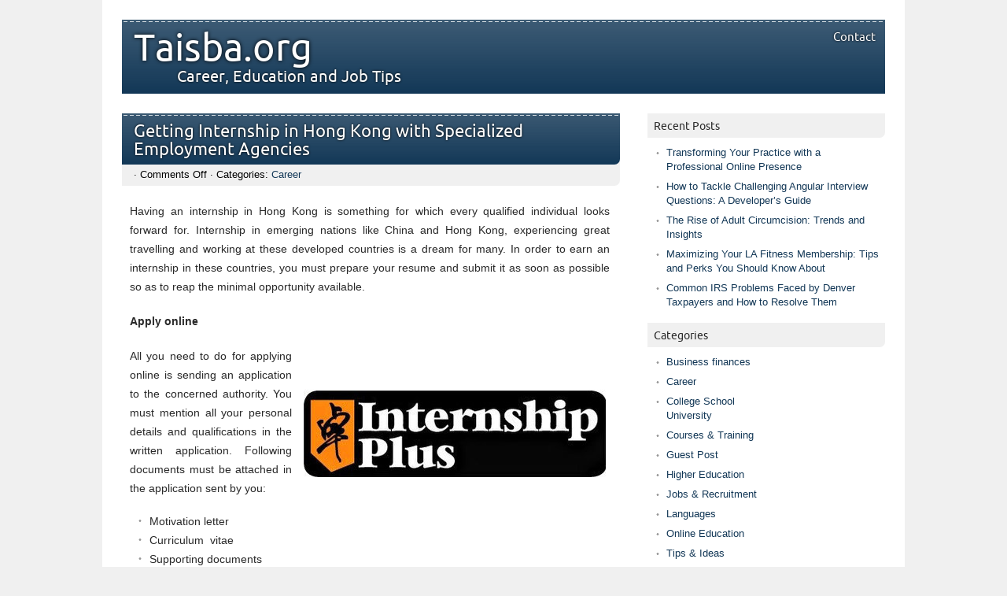

--- FILE ---
content_type: text/html; charset=UTF-8
request_url: http://taisba.org/getting-internship-in-hong-kong-with-specialized-employment-agencies/
body_size: 8184
content:
<!DOCTYPE html PUBLIC "-//W3C//DTD XHTML 1.0 Transitional//EN" "http://www.w3.org/TR/xhtml1/DTD/xhtml1-transitional.dtd"> 
<html lang="en-US" xmlns="http://www.w3.org/1999/xhtml">

<head>
	<meta http-equiv="Content-Type" content="text/html; charset=UTF-8" />
	<title>Getting Internship in Hong Kong with Specialized Employment Agencies | Taisba.org</title>
			

		
		
	<link rel="stylesheet" href="http://taisba.org/wp-content/themes/picoclean/style.css" type="text/css" media="screen" />
	<link rel="pingback" href="http://taisba.org/xmlrpc.php" />
	
	<meta name='robots' content='max-image-preview:large' />
<link rel="alternate" type="application/rss+xml" title="Taisba.org &raquo; Feed" href="http://taisba.org/feed/" />
<link rel="alternate" type="application/rss+xml" title="Taisba.org &raquo; Comments Feed" href="http://taisba.org/comments/feed/" />
<script type="text/javascript">
window._wpemojiSettings = {"baseUrl":"https:\/\/s.w.org\/images\/core\/emoji\/14.0.0\/72x72\/","ext":".png","svgUrl":"https:\/\/s.w.org\/images\/core\/emoji\/14.0.0\/svg\/","svgExt":".svg","source":{"concatemoji":"http:\/\/taisba.org\/wp-includes\/js\/wp-emoji-release.min.js?ver=6.3.7"}};
/*! This file is auto-generated */
!function(i,n){var o,s,e;function c(e){try{var t={supportTests:e,timestamp:(new Date).valueOf()};sessionStorage.setItem(o,JSON.stringify(t))}catch(e){}}function p(e,t,n){e.clearRect(0,0,e.canvas.width,e.canvas.height),e.fillText(t,0,0);var t=new Uint32Array(e.getImageData(0,0,e.canvas.width,e.canvas.height).data),r=(e.clearRect(0,0,e.canvas.width,e.canvas.height),e.fillText(n,0,0),new Uint32Array(e.getImageData(0,0,e.canvas.width,e.canvas.height).data));return t.every(function(e,t){return e===r[t]})}function u(e,t,n){switch(t){case"flag":return n(e,"\ud83c\udff3\ufe0f\u200d\u26a7\ufe0f","\ud83c\udff3\ufe0f\u200b\u26a7\ufe0f")?!1:!n(e,"\ud83c\uddfa\ud83c\uddf3","\ud83c\uddfa\u200b\ud83c\uddf3")&&!n(e,"\ud83c\udff4\udb40\udc67\udb40\udc62\udb40\udc65\udb40\udc6e\udb40\udc67\udb40\udc7f","\ud83c\udff4\u200b\udb40\udc67\u200b\udb40\udc62\u200b\udb40\udc65\u200b\udb40\udc6e\u200b\udb40\udc67\u200b\udb40\udc7f");case"emoji":return!n(e,"\ud83e\udef1\ud83c\udffb\u200d\ud83e\udef2\ud83c\udfff","\ud83e\udef1\ud83c\udffb\u200b\ud83e\udef2\ud83c\udfff")}return!1}function f(e,t,n){var r="undefined"!=typeof WorkerGlobalScope&&self instanceof WorkerGlobalScope?new OffscreenCanvas(300,150):i.createElement("canvas"),a=r.getContext("2d",{willReadFrequently:!0}),o=(a.textBaseline="top",a.font="600 32px Arial",{});return e.forEach(function(e){o[e]=t(a,e,n)}),o}function t(e){var t=i.createElement("script");t.src=e,t.defer=!0,i.head.appendChild(t)}"undefined"!=typeof Promise&&(o="wpEmojiSettingsSupports",s=["flag","emoji"],n.supports={everything:!0,everythingExceptFlag:!0},e=new Promise(function(e){i.addEventListener("DOMContentLoaded",e,{once:!0})}),new Promise(function(t){var n=function(){try{var e=JSON.parse(sessionStorage.getItem(o));if("object"==typeof e&&"number"==typeof e.timestamp&&(new Date).valueOf()<e.timestamp+604800&&"object"==typeof e.supportTests)return e.supportTests}catch(e){}return null}();if(!n){if("undefined"!=typeof Worker&&"undefined"!=typeof OffscreenCanvas&&"undefined"!=typeof URL&&URL.createObjectURL&&"undefined"!=typeof Blob)try{var e="postMessage("+f.toString()+"("+[JSON.stringify(s),u.toString(),p.toString()].join(",")+"));",r=new Blob([e],{type:"text/javascript"}),a=new Worker(URL.createObjectURL(r),{name:"wpTestEmojiSupports"});return void(a.onmessage=function(e){c(n=e.data),a.terminate(),t(n)})}catch(e){}c(n=f(s,u,p))}t(n)}).then(function(e){for(var t in e)n.supports[t]=e[t],n.supports.everything=n.supports.everything&&n.supports[t],"flag"!==t&&(n.supports.everythingExceptFlag=n.supports.everythingExceptFlag&&n.supports[t]);n.supports.everythingExceptFlag=n.supports.everythingExceptFlag&&!n.supports.flag,n.DOMReady=!1,n.readyCallback=function(){n.DOMReady=!0}}).then(function(){return e}).then(function(){var e;n.supports.everything||(n.readyCallback(),(e=n.source||{}).concatemoji?t(e.concatemoji):e.wpemoji&&e.twemoji&&(t(e.twemoji),t(e.wpemoji)))}))}((window,document),window._wpemojiSettings);
</script>
<style type="text/css">
img.wp-smiley,
img.emoji {
	display: inline !important;
	border: none !important;
	box-shadow: none !important;
	height: 1em !important;
	width: 1em !important;
	margin: 0 0.07em !important;
	vertical-align: -0.1em !important;
	background: none !important;
	padding: 0 !important;
}
</style>
	<link rel='stylesheet' id='wp-block-library-css' href='http://taisba.org/wp-includes/css/dist/block-library/style.min.css?ver=6.3.7' type='text/css' media='all' />
<style id='classic-theme-styles-inline-css' type='text/css'>
/*! This file is auto-generated */
.wp-block-button__link{color:#fff;background-color:#32373c;border-radius:9999px;box-shadow:none;text-decoration:none;padding:calc(.667em + 2px) calc(1.333em + 2px);font-size:1.125em}.wp-block-file__button{background:#32373c;color:#fff;text-decoration:none}
</style>
<style id='global-styles-inline-css' type='text/css'>
body{--wp--preset--color--black: #000000;--wp--preset--color--cyan-bluish-gray: #abb8c3;--wp--preset--color--white: #ffffff;--wp--preset--color--pale-pink: #f78da7;--wp--preset--color--vivid-red: #cf2e2e;--wp--preset--color--luminous-vivid-orange: #ff6900;--wp--preset--color--luminous-vivid-amber: #fcb900;--wp--preset--color--light-green-cyan: #7bdcb5;--wp--preset--color--vivid-green-cyan: #00d084;--wp--preset--color--pale-cyan-blue: #8ed1fc;--wp--preset--color--vivid-cyan-blue: #0693e3;--wp--preset--color--vivid-purple: #9b51e0;--wp--preset--gradient--vivid-cyan-blue-to-vivid-purple: linear-gradient(135deg,rgba(6,147,227,1) 0%,rgb(155,81,224) 100%);--wp--preset--gradient--light-green-cyan-to-vivid-green-cyan: linear-gradient(135deg,rgb(122,220,180) 0%,rgb(0,208,130) 100%);--wp--preset--gradient--luminous-vivid-amber-to-luminous-vivid-orange: linear-gradient(135deg,rgba(252,185,0,1) 0%,rgba(255,105,0,1) 100%);--wp--preset--gradient--luminous-vivid-orange-to-vivid-red: linear-gradient(135deg,rgba(255,105,0,1) 0%,rgb(207,46,46) 100%);--wp--preset--gradient--very-light-gray-to-cyan-bluish-gray: linear-gradient(135deg,rgb(238,238,238) 0%,rgb(169,184,195) 100%);--wp--preset--gradient--cool-to-warm-spectrum: linear-gradient(135deg,rgb(74,234,220) 0%,rgb(151,120,209) 20%,rgb(207,42,186) 40%,rgb(238,44,130) 60%,rgb(251,105,98) 80%,rgb(254,248,76) 100%);--wp--preset--gradient--blush-light-purple: linear-gradient(135deg,rgb(255,206,236) 0%,rgb(152,150,240) 100%);--wp--preset--gradient--blush-bordeaux: linear-gradient(135deg,rgb(254,205,165) 0%,rgb(254,45,45) 50%,rgb(107,0,62) 100%);--wp--preset--gradient--luminous-dusk: linear-gradient(135deg,rgb(255,203,112) 0%,rgb(199,81,192) 50%,rgb(65,88,208) 100%);--wp--preset--gradient--pale-ocean: linear-gradient(135deg,rgb(255,245,203) 0%,rgb(182,227,212) 50%,rgb(51,167,181) 100%);--wp--preset--gradient--electric-grass: linear-gradient(135deg,rgb(202,248,128) 0%,rgb(113,206,126) 100%);--wp--preset--gradient--midnight: linear-gradient(135deg,rgb(2,3,129) 0%,rgb(40,116,252) 100%);--wp--preset--font-size--small: 13px;--wp--preset--font-size--medium: 20px;--wp--preset--font-size--large: 36px;--wp--preset--font-size--x-large: 42px;--wp--preset--spacing--20: 0.44rem;--wp--preset--spacing--30: 0.67rem;--wp--preset--spacing--40: 1rem;--wp--preset--spacing--50: 1.5rem;--wp--preset--spacing--60: 2.25rem;--wp--preset--spacing--70: 3.38rem;--wp--preset--spacing--80: 5.06rem;--wp--preset--shadow--natural: 6px 6px 9px rgba(0, 0, 0, 0.2);--wp--preset--shadow--deep: 12px 12px 50px rgba(0, 0, 0, 0.4);--wp--preset--shadow--sharp: 6px 6px 0px rgba(0, 0, 0, 0.2);--wp--preset--shadow--outlined: 6px 6px 0px -3px rgba(255, 255, 255, 1), 6px 6px rgba(0, 0, 0, 1);--wp--preset--shadow--crisp: 6px 6px 0px rgba(0, 0, 0, 1);}:where(.is-layout-flex){gap: 0.5em;}:where(.is-layout-grid){gap: 0.5em;}body .is-layout-flow > .alignleft{float: left;margin-inline-start: 0;margin-inline-end: 2em;}body .is-layout-flow > .alignright{float: right;margin-inline-start: 2em;margin-inline-end: 0;}body .is-layout-flow > .aligncenter{margin-left: auto !important;margin-right: auto !important;}body .is-layout-constrained > .alignleft{float: left;margin-inline-start: 0;margin-inline-end: 2em;}body .is-layout-constrained > .alignright{float: right;margin-inline-start: 2em;margin-inline-end: 0;}body .is-layout-constrained > .aligncenter{margin-left: auto !important;margin-right: auto !important;}body .is-layout-constrained > :where(:not(.alignleft):not(.alignright):not(.alignfull)){max-width: var(--wp--style--global--content-size);margin-left: auto !important;margin-right: auto !important;}body .is-layout-constrained > .alignwide{max-width: var(--wp--style--global--wide-size);}body .is-layout-flex{display: flex;}body .is-layout-flex{flex-wrap: wrap;align-items: center;}body .is-layout-flex > *{margin: 0;}body .is-layout-grid{display: grid;}body .is-layout-grid > *{margin: 0;}:where(.wp-block-columns.is-layout-flex){gap: 2em;}:where(.wp-block-columns.is-layout-grid){gap: 2em;}:where(.wp-block-post-template.is-layout-flex){gap: 1.25em;}:where(.wp-block-post-template.is-layout-grid){gap: 1.25em;}.has-black-color{color: var(--wp--preset--color--black) !important;}.has-cyan-bluish-gray-color{color: var(--wp--preset--color--cyan-bluish-gray) !important;}.has-white-color{color: var(--wp--preset--color--white) !important;}.has-pale-pink-color{color: var(--wp--preset--color--pale-pink) !important;}.has-vivid-red-color{color: var(--wp--preset--color--vivid-red) !important;}.has-luminous-vivid-orange-color{color: var(--wp--preset--color--luminous-vivid-orange) !important;}.has-luminous-vivid-amber-color{color: var(--wp--preset--color--luminous-vivid-amber) !important;}.has-light-green-cyan-color{color: var(--wp--preset--color--light-green-cyan) !important;}.has-vivid-green-cyan-color{color: var(--wp--preset--color--vivid-green-cyan) !important;}.has-pale-cyan-blue-color{color: var(--wp--preset--color--pale-cyan-blue) !important;}.has-vivid-cyan-blue-color{color: var(--wp--preset--color--vivid-cyan-blue) !important;}.has-vivid-purple-color{color: var(--wp--preset--color--vivid-purple) !important;}.has-black-background-color{background-color: var(--wp--preset--color--black) !important;}.has-cyan-bluish-gray-background-color{background-color: var(--wp--preset--color--cyan-bluish-gray) !important;}.has-white-background-color{background-color: var(--wp--preset--color--white) !important;}.has-pale-pink-background-color{background-color: var(--wp--preset--color--pale-pink) !important;}.has-vivid-red-background-color{background-color: var(--wp--preset--color--vivid-red) !important;}.has-luminous-vivid-orange-background-color{background-color: var(--wp--preset--color--luminous-vivid-orange) !important;}.has-luminous-vivid-amber-background-color{background-color: var(--wp--preset--color--luminous-vivid-amber) !important;}.has-light-green-cyan-background-color{background-color: var(--wp--preset--color--light-green-cyan) !important;}.has-vivid-green-cyan-background-color{background-color: var(--wp--preset--color--vivid-green-cyan) !important;}.has-pale-cyan-blue-background-color{background-color: var(--wp--preset--color--pale-cyan-blue) !important;}.has-vivid-cyan-blue-background-color{background-color: var(--wp--preset--color--vivid-cyan-blue) !important;}.has-vivid-purple-background-color{background-color: var(--wp--preset--color--vivid-purple) !important;}.has-black-border-color{border-color: var(--wp--preset--color--black) !important;}.has-cyan-bluish-gray-border-color{border-color: var(--wp--preset--color--cyan-bluish-gray) !important;}.has-white-border-color{border-color: var(--wp--preset--color--white) !important;}.has-pale-pink-border-color{border-color: var(--wp--preset--color--pale-pink) !important;}.has-vivid-red-border-color{border-color: var(--wp--preset--color--vivid-red) !important;}.has-luminous-vivid-orange-border-color{border-color: var(--wp--preset--color--luminous-vivid-orange) !important;}.has-luminous-vivid-amber-border-color{border-color: var(--wp--preset--color--luminous-vivid-amber) !important;}.has-light-green-cyan-border-color{border-color: var(--wp--preset--color--light-green-cyan) !important;}.has-vivid-green-cyan-border-color{border-color: var(--wp--preset--color--vivid-green-cyan) !important;}.has-pale-cyan-blue-border-color{border-color: var(--wp--preset--color--pale-cyan-blue) !important;}.has-vivid-cyan-blue-border-color{border-color: var(--wp--preset--color--vivid-cyan-blue) !important;}.has-vivid-purple-border-color{border-color: var(--wp--preset--color--vivid-purple) !important;}.has-vivid-cyan-blue-to-vivid-purple-gradient-background{background: var(--wp--preset--gradient--vivid-cyan-blue-to-vivid-purple) !important;}.has-light-green-cyan-to-vivid-green-cyan-gradient-background{background: var(--wp--preset--gradient--light-green-cyan-to-vivid-green-cyan) !important;}.has-luminous-vivid-amber-to-luminous-vivid-orange-gradient-background{background: var(--wp--preset--gradient--luminous-vivid-amber-to-luminous-vivid-orange) !important;}.has-luminous-vivid-orange-to-vivid-red-gradient-background{background: var(--wp--preset--gradient--luminous-vivid-orange-to-vivid-red) !important;}.has-very-light-gray-to-cyan-bluish-gray-gradient-background{background: var(--wp--preset--gradient--very-light-gray-to-cyan-bluish-gray) !important;}.has-cool-to-warm-spectrum-gradient-background{background: var(--wp--preset--gradient--cool-to-warm-spectrum) !important;}.has-blush-light-purple-gradient-background{background: var(--wp--preset--gradient--blush-light-purple) !important;}.has-blush-bordeaux-gradient-background{background: var(--wp--preset--gradient--blush-bordeaux) !important;}.has-luminous-dusk-gradient-background{background: var(--wp--preset--gradient--luminous-dusk) !important;}.has-pale-ocean-gradient-background{background: var(--wp--preset--gradient--pale-ocean) !important;}.has-electric-grass-gradient-background{background: var(--wp--preset--gradient--electric-grass) !important;}.has-midnight-gradient-background{background: var(--wp--preset--gradient--midnight) !important;}.has-small-font-size{font-size: var(--wp--preset--font-size--small) !important;}.has-medium-font-size{font-size: var(--wp--preset--font-size--medium) !important;}.has-large-font-size{font-size: var(--wp--preset--font-size--large) !important;}.has-x-large-font-size{font-size: var(--wp--preset--font-size--x-large) !important;}
.wp-block-navigation a:where(:not(.wp-element-button)){color: inherit;}
:where(.wp-block-post-template.is-layout-flex){gap: 1.25em;}:where(.wp-block-post-template.is-layout-grid){gap: 1.25em;}
:where(.wp-block-columns.is-layout-flex){gap: 2em;}:where(.wp-block-columns.is-layout-grid){gap: 2em;}
.wp-block-pullquote{font-size: 1.5em;line-height: 1.6;}
</style>
<link rel="https://api.w.org/" href="http://taisba.org/wp-json/" /><link rel="alternate" type="application/json" href="http://taisba.org/wp-json/wp/v2/posts/428" /><link rel="EditURI" type="application/rsd+xml" title="RSD" href="http://taisba.org/xmlrpc.php?rsd" />
<meta name="generator" content="WordPress 6.3.7" />
<link rel="canonical" href="http://taisba.org/getting-internship-in-hong-kong-with-specialized-employment-agencies/" />
<link rel='shortlink' href='http://taisba.org/?p=428' />
<link rel="alternate" type="application/json+oembed" href="http://taisba.org/wp-json/oembed/1.0/embed?url=http%3A%2F%2Ftaisba.org%2Fgetting-internship-in-hong-kong-with-specialized-employment-agencies%2F" />
<link rel="alternate" type="text/xml+oembed" href="http://taisba.org/wp-json/oembed/1.0/embed?url=http%3A%2F%2Ftaisba.org%2Fgetting-internship-in-hong-kong-with-specialized-employment-agencies%2F&#038;format=xml" />

<!-- Contact Us Form -->
<style type="text/css">
.cuf_input {display:none !important; visibility:hidden !important;}
#contactsubmit:hover, #contactsubmit:focus {
	background: #849F00 repeat-x;
	color: #FFF;
	text-decoration: none;
}
#contactsubmit:active {background: #849F00}
#contactsubmit {
	color: #FFF;
	margin-top:5px;
	margin-bottom:5px;
	background: #738c00 repeat-x;
	display: block;
	float: left;
	/*height: 28px;*/
	padding-right: 23px;
	padding-left: 23px;
	font-size: 12px;
	text-transform: uppercase;
	text-decoration: none;
	font-weight: bold;
	text-shadow: 0px 1px 0px rgba(0, 0, 0, 0.2);
	filter: dropshadow(color=rgba(0, 0, 0, 0.2), offx=0, offy=1);
	-webkit-border-radius: 5px;
	-moz-border-radius: 5px;
	border-radius: 5px;
	-webkit-transition: background 300ms linear;
-moz-transition: background 300ms linear;
-o-transition: background 300ms linear;
transition: background 300ms linear;
-webkit-box-shadow: 0px 2px 2px 0px rgba(0, 0, 0, 0.2);
-moz-box-shadow: 0px 2px 2px 0px rgba(0, 0, 0, 0.2);
box-shadow: 0px 2px 2px 0px rgba(0, 0, 0, 0.2);
text-align:center
}
#tinyform {
clear: both;
width:500px;
	margin-left:auto;
	margin-right:auto;
	/*margin-top:30px;*/
	padding:20px;
	padding-bottom:0px;
	-webkit-border-radius:5px;
	-moz-border-radius:5px;
	border-radius:5px;
	-webkit-box-shadow:0px 0px 10px 0px rgba(0,0,0,0.2);
	-moz-box-shadow:0px 0px 10px 0px rgba(0,0,0,0.2);
	box-shadow:0px 0px 10px 0px rgba(0,0,0,0.2);
	border:4px solid #FFF;
	-webkit-transition:all 200ms linear;
	-moz-transition:all 200ms linear;
	-o-transition:all 200ms linear;
	transition:all 200ms linear;
}
.cuf_field_1 {
	margin-bottom:10px;
}
.cuf_field {
	-moz-box-sizing:border-box;
	-webkit-box-sizing:border-box;
	box-sizing:border-box;
	background:#fff;
	border:1px solid #A9B3BC;
	padding:8px;
	width:100%;
	margin-top:5px;
margin-bottom:15px;
	outline:none
}
.cuf_textarea {
	-moz-box-sizing:border-box;
	-webkit-box-sizing:border-box;
	box-sizing:border-box;
	background:#fff;
	border:1px solid #A9B3BC;
	padding:8px;
	width:100%;
	margin-top:5px;
	outline:none;
margin-bottom:15px;
}


</style>
<link rel="shortcut icon" href="http://taisba.org/wp-content/uploads/2014/01/Taisba.org_.png" /><!-- MagenetMonetization V: 1.0.29.3--><!-- MagenetMonetization 1 --><!-- MagenetMonetization 1.1 -->
		
	<style type="text/css">
		a {
			color: #123756;
		}
		
		#wrapper #header, #wrapper #footer, .post .title, .pages .title, #comments, #respond h3, #respond h3 a {
			background: #123756;
			background: url(http://taisba.org/wp-content/themes/picoclean/images/lines.png) repeat-x, -moz-linear-gradient(top, rgba(18, 55, 86, 0.82), rgba(18, 55, 86, 1)) ; 
			background: url(http://taisba.org/wp-content/themes/picoclean/images/lines.png) repeat-x, -webkit-gradient(linear, left top, left bottom, from(rgba(18, 55, 86, 0.82)), to(rgba(18, 55, 86, 1))); 
			background: url(http://taisba.org/wp-content/themes/picoclean/images/lines.png) repeat-x, -webkit-linear-gradient(top, rgba(18, 55, 86, 0.82), rgba(18, 55, 86, 1));
			background: url(http://taisba.org/wp-content/themes/picoclean/images/lines.png) repeat-x, -o-linear-gradient(top, rgba(18, 55, 86, 0.82), rgba(18, 55, 86, 1)); 
			background: url(http://taisba.org/wp-content/themes/picoclean/images/lines.png) repeat-x, -ms-linear-gradient(top, rgba(18, 55, 86, 0.82), rgba(18, 55, 86, 1)); 
		}

		#comment-form #submit, #respond #submit, #mainnav ul ul {
			background: #123756;
			background: -moz-linear-gradient(top, rgba(18, 55, 86, 0.82), rgba(18, 55, 86, 1)) ; 
			background: -webkit-gradient(linear, left top, left bottom, from(rgba(18, 55, 86, 0.82)), to(rgba(18, 55, 86, 1))); 
			background: -webkit-linear-gradient(top, rgba(18, 55, 86, 0.82), rgba(18, 55, 86, 1));
			background: -o-linear-gradient(top, rgba(18, 55, 86, 0.82), rgba(18, 55, 86, 1)); 
			background: -ms-linear-gradient(top, rgba(18, 55, 86, 0.82), rgba(18, 55, 86, 1)); 
			}

	</style>
<style type="text/css">.broken_link, a.broken_link {
	text-decoration: line-through;
}</style></head>

<body class="post-template-default single single-post postid-428 single-format-standard">
<div id="wrapper">
	<div id="header">

			<div id="mainnav">
					<div class="menu"><ul>
<li class="page_item page-item-2"><a href="http://taisba.org/contact/">Contact</a></li>
</ul></div>
			</div>
			<div id="logo">
				<h1><a href="http://taisba.org">Taisba.org</a></h1>
				<p class="description">Career, Education and Job Tips</p>
			</div>

		<div id="image">
		</div>
	</div>
	<div id="main">

	<div id="content">

				 <div id="post-428" class="post-428 post type-post status-publish format-standard has-post-thumbnail hentry category-career">
				<div class="title">
					<h1><a href="http://taisba.org/getting-internship-in-hong-kong-with-specialized-employment-agencies/" title="Getting Internship in Hong Kong with Specialized Employment Agencies">Getting Internship in Hong Kong with Specialized Employment Agencies</a></h1>
				</div>
					<div class="meta"><a href="http://taisba.org/getting-internship-in-hong-kong-with-specialized-employment-agencies/"></a> &middot; <span>Comments Off<span class="screen-reader-text"> on Getting Internship in Hong Kong with Specialized Employment Agencies</span></span>					 &middot; Categories: <a href="http://taisba.org/category/career/" rel="category tag">Career</a>					</div>					
				<div class="entry">
					<p style="text-align: justify;">Having an internship in Hong Kong is something for which every qualified individual looks forward for. Internship in emerging nations like China and Hong Kong, experiencing great travelling and working at these developed countries is a dream for many. In order to earn an internship in these countries, you must prepare your resume and submit it as soon as possible so as to reap the minimal opportunity available.</p>
<p style="text-align: justify;"><a href="http://taisba.org/wp-content/uploads/2014/09/Internship-in-Hong-Kong.jpg"><img decoding="async" fetchpriority="high" class="alignright size-full wp-image-429" title="Internship in Hong Kong" src="http://taisba.org/wp-content/uploads/2014/09/Internship-in-Hong-Kong.jpg" alt="" width="384" height="290" srcset="http://taisba.org/wp-content/uploads/2014/09/Internship-in-Hong-Kong.jpg 384w, http://taisba.org/wp-content/uploads/2014/09/Internship-in-Hong-Kong-300x226.jpg 300w" sizes="(max-width: 384px) 100vw, 384px" /></a><strong>Apply online</strong></p>
<p style="text-align: justify;">All you need to do for applying online is sending an application to the concerned authority. You must mention all your personal details and qualifications in the written application. Following documents must be attached in the application sent by you:</p>
<ul style="text-align: justify;">
<li>Motivation letter</li>
<li>Curriculum  vitae</li>
<li>Supporting documents</li>
</ul>
<p style="text-align: justify;">You must complete the application by paying the due amount which is refundable in normal cases.</p>
<p style="text-align: justify;"><strong>Conduct interviews</strong></p>
<p style="text-align: justify;">The placement teams tend to circulate your profile amongst the top companies for giving you best of placements and help to get internship in Hong Kong. The companies make all possible efforts so as to impart you maximum benefits. They tend to set up interviews between the candidates and the hiring companies. In case there is 100% agreement between the company and the candidate, then there is not a single reason for the cancellation of your internship.</p>
<p style="text-align: justify;"><strong>Commencing with the internship</strong></p>
<p style="text-align: justify;">After you step at Asia and set your new home in a new country, it is high time for you to get yourself introduced with the environment of this place. The first day of the candidate must be all about understanding the working criteria and clearing up the doubts. Recruiting agencies are all about collecting talent from all parts of the globe and getting them employed at required places. Asian companies always need a lot of resources and fresh ideas for carrying out their works. Online employment agencies make sure that they get you internship in well developed places like Hong Kong and china.</p>
					<div class="pagelinks">
											</div>
				</div>			
			</div>
			

			<!-- If comments are closed. -->
		<p class="nocomments">Comments closed.</p>

	


	
	</div>
	
<!-- MagenetMonetization 4 -->
	<div id="sidebar">
		<!-- MagenetMonetization 5 -->
		<div id="recent-posts-2" class="widget widget_recent_entries">
		<h4 class="widgettitle">Recent Posts</h4>
		<ul>
											<li>
					<a href="http://taisba.org/transforming-your-practice-with-a-professional-online-presence/">Transforming Your Practice with a Professional Online Presence</a>
									</li>
											<li>
					<a href="http://taisba.org/how-to-tackle-challenging-angular-interview-questions-a-developers-guide/">How to Tackle Challenging Angular Interview Questions: A Developer’s Guide</a>
									</li>
											<li>
					<a href="http://taisba.org/the-rise-of-adult-circumcision-trends-and-insights/">The Rise of Adult Circumcision: Trends and Insights</a>
									</li>
											<li>
					<a href="http://taisba.org/maximizing-your-la-fitness-membership-tips-and-perks-you-should-know-about/">Maximizing Your LA Fitness Membership: Tips and Perks You Should Know About</a>
									</li>
											<li>
					<a href="http://taisba.org/common-irs-problems-faced-by-denver-taxpayers-and-how-to-resolve-them/">Common IRS Problems Faced by Denver Taxpayers and How to Resolve Them</a>
									</li>
					</ul>

		</div><!-- MagenetMonetization 5 --><div id="categories-2" class="widget widget_categories"><h4 class="widgettitle">Categories</h4>
			<ul>
					<li class="cat-item cat-item-330"><a href="http://taisba.org/category/business-finances/">Business finances</a>
</li>
	<li class="cat-item cat-item-92"><a href="http://taisba.org/category/career/">Career</a>
</li>
	<li class="cat-item cat-item-5"><a href="http://taisba.org/category/college-school-university/">College School University</a>
</li>
	<li class="cat-item cat-item-1"><a href="http://taisba.org/category/courses-training/">Courses &amp; Training</a>
</li>
	<li class="cat-item cat-item-332"><a href="http://taisba.org/category/guest-post/">Guest Post</a>
</li>
	<li class="cat-item cat-item-23"><a href="http://taisba.org/category/higher-education/">Higher Education</a>
</li>
	<li class="cat-item cat-item-46"><a href="http://taisba.org/category/jobs-recruitment/">Jobs &amp; Recruitment</a>
</li>
	<li class="cat-item cat-item-6"><a href="http://taisba.org/category/languages/">Languages</a>
</li>
	<li class="cat-item cat-item-7"><a href="http://taisba.org/category/online-education/">Online Education</a>
</li>
	<li class="cat-item cat-item-31"><a href="http://taisba.org/category/tips-ideas/">Tips &amp; Ideas</a>
</li>
	<li class="cat-item cat-item-151"><a href="http://taisba.org/category/tution/">Tution</a>
</li>
			</ul>

			</div><!-- MagenetMonetization 5 --><div id="block-2" class="widget widget_block">
<ul>
<li><a href="https://acmejoy.com/collections/thrusting-sex-toys" data-type="link" data-id="https://acmejoy.com/collections/thrusting-sex-toys">Thrusting Sex Toy</a></li>
</ul>
</div><!-- MagenetMonetization 5 --><div id="block-4" class="widget widget_block">
<ul></ul>
</div>	</div>

<!-- wmm d -->
	</div>
		<div id="footer">
			<div class="left">&copy; 2026 Taisba.org. All rights reserved.</div>
			<div class="right">Design by picomol. Powered by <a href="http://www.wordpress.org">WordPress</a>.
		</div>
	</div>
</div>
		<script type='text/javascript' src='http://taisba.org/wp-includes/js/comment-reply.min.js?ver=6.3.7' id='comment-reply-js'></script>
<div class="mads-block"></div></body>
</html>
<div class="mads-block"></div>

<!-- Page cached by LiteSpeed Cache 6.4.1 on 2026-01-13 07:56:07 -->